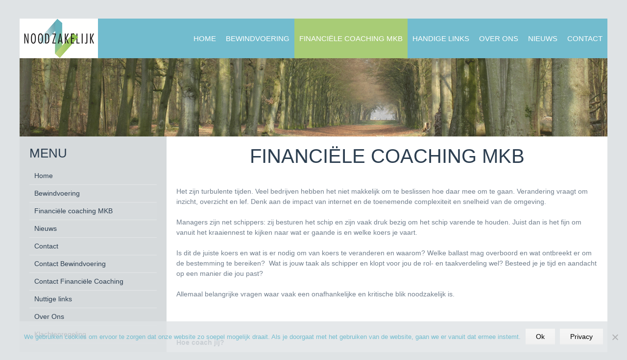

--- FILE ---
content_type: text/html; charset=UTF-8
request_url: https://noodzakelijk.nu/financiele-coaching-mkb/
body_size: 7636
content:
<!DOCTYPE html>
<!--[if lt IE 7 ]><html class="ie ie6" lang="en"> <![endif]-->
<!--[if IE 7 ]><html class="ie ie7" lang="en"> <![endif]-->
<!--[if IE 8 ]><html class="ie ie8" lang="en"> <![endif]-->
<!--[if (gte IE 9)|!(IE)]><!--><html lang="nl-NL"> <!--<![endif]-->

<!-- head -->
<head>

<!-- meta -->
<meta charset="UTF-8" />
<meta http-equiv="X-UA-Compatible" content="IE=9" />
<meta name="viewport" content="width=device-width, initial-scale=1, maximum-scale=1">
<title>Financi&euml;le Coaching MKB - www.noodzakelijk.nuwww.noodzakelijk.nu</title>

<script>
  (function(i,s,o,g,r,a,m){i['GoogleAnalyticsObject']=r;i[r]=i[r]||function(){
  (i[r].q=i[r].q||[]).push(arguments)},i[r].l=1*new Date();a=s.createElement(o),
  m=s.getElementsByTagName(o)[0];a.async=1;a.src=g;m.parentNode.insertBefore(a,m)
  })(window,document,'script','//www.google-analytics.com/analytics.js','ga');

  ga('create', 'UA-48157473-1', 'auto');
  ga('send', 'pageview');

</script>
<link rel="shortcut icon" href="https://noodzakelijk.nu/wp-content/themes/tisson/images/favicon.ico" type="image/x-icon" />	

<!-- wp_head() -->
<script>
//<![CDATA[
window.mfn_slider_posts = { auto:0 };
window.mfn_slider_portfolio = { auto:0 };
window.mfn_slider_clients = { visible:5, auto:0 };
//]]>
</script>
<meta name='robots' content='index, follow, max-image-preview:large, max-snippet:-1, max-video-preview:-1' />

	<!-- This site is optimized with the Yoast SEO plugin v26.8 - https://yoast.com/product/yoast-seo-wordpress/ -->
	<link rel="canonical" href="https://noodzakelijk.nu/financiele-coaching-mkb/" />
	<meta property="og:locale" content="nl_NL" />
	<meta property="og:type" content="article" />
	<meta property="og:title" content="Financi&euml;le Coaching MKB - www.noodzakelijk.nu" />
	<meta property="og:url" content="https://noodzakelijk.nu/financiele-coaching-mkb/" />
	<meta property="og:site_name" content="www.noodzakelijk.nu" />
	<meta property="article:modified_time" content="2014-12-12T11:19:28+00:00" />
	<script type="application/ld+json" class="yoast-schema-graph">{"@context":"https://schema.org","@graph":[{"@type":"WebPage","@id":"https://noodzakelijk.nu/financiele-coaching-mkb/","url":"https://noodzakelijk.nu/financiele-coaching-mkb/","name":"Financi&euml;le Coaching MKB - www.noodzakelijk.nu","isPartOf":{"@id":"https://noodzakelijk.nu/#website"},"datePublished":"2014-02-21T13:31:12+00:00","dateModified":"2014-12-12T11:19:28+00:00","breadcrumb":{"@id":"https://noodzakelijk.nu/financiele-coaching-mkb/#breadcrumb"},"inLanguage":"nl-NL","potentialAction":[{"@type":"ReadAction","target":["https://noodzakelijk.nu/financiele-coaching-mkb/"]}]},{"@type":"BreadcrumbList","@id":"https://noodzakelijk.nu/financiele-coaching-mkb/#breadcrumb","itemListElement":[{"@type":"ListItem","position":1,"name":"Home","item":"https://noodzakelijk.nu/"},{"@type":"ListItem","position":2,"name":"Financi&euml;le Coaching MKB"}]},{"@type":"WebSite","@id":"https://noodzakelijk.nu/#website","url":"https://noodzakelijk.nu/","name":"www.noodzakelijk.nu","description":"","potentialAction":[{"@type":"SearchAction","target":{"@type":"EntryPoint","urlTemplate":"https://noodzakelijk.nu/?s={search_term_string}"},"query-input":{"@type":"PropertyValueSpecification","valueRequired":true,"valueName":"search_term_string"}}],"inLanguage":"nl-NL"}]}</script>
	<!-- / Yoast SEO plugin. -->


<link rel="alternate" type="application/rss+xml" title="www.noodzakelijk.nu &raquo; feed" href="https://noodzakelijk.nu/feed/" />
<link rel="alternate" type="application/rss+xml" title="www.noodzakelijk.nu &raquo; reacties feed" href="https://noodzakelijk.nu/comments/feed/" />
<link rel="alternate" type="application/rss+xml" title="www.noodzakelijk.nu &raquo; Financi&euml;le Coaching MKB reacties feed" href="https://noodzakelijk.nu/financiele-coaching-mkb/feed/" />
<link rel="alternate" title="oEmbed (JSON)" type="application/json+oembed" href="https://noodzakelijk.nu/wp-json/oembed/1.0/embed?url=https%3A%2F%2Fnoodzakelijk.nu%2Ffinanciele-coaching-mkb%2F" />
<link rel="alternate" title="oEmbed (XML)" type="text/xml+oembed" href="https://noodzakelijk.nu/wp-json/oembed/1.0/embed?url=https%3A%2F%2Fnoodzakelijk.nu%2Ffinanciele-coaching-mkb%2F&#038;format=xml" />
<style id='wp-img-auto-sizes-contain-inline-css' type='text/css'>
img:is([sizes=auto i],[sizes^="auto," i]){contain-intrinsic-size:3000px 1500px}
/*# sourceURL=wp-img-auto-sizes-contain-inline-css */
</style>
<style id='wp-emoji-styles-inline-css' type='text/css'>

	img.wp-smiley, img.emoji {
		display: inline !important;
		border: none !important;
		box-shadow: none !important;
		height: 1em !important;
		width: 1em !important;
		margin: 0 0.07em !important;
		vertical-align: -0.1em !important;
		background: none !important;
		padding: 0 !important;
	}
/*# sourceURL=wp-emoji-styles-inline-css */
</style>
<link rel='stylesheet' id='cookie-notice-front-css' href='https://noodzakelijk.nu/wp-content/plugins/cookie-notice/css/front.min.css?ver=2.5.11' type='text/css' media='all' />
<link rel='stylesheet' id='style-css' href='https://noodzakelijk.nu/wp-content/themes/tisson/style.css?ver=1.4.2' type='text/css' media='all' />
<link rel='stylesheet' id='fancybox-css' href='https://noodzakelijk.nu/wp-content/themes/tisson/js/fancybox/jquery.fancybox-1.3.4.css?ver=1.4.2' type='text/css' media='all' />
<link rel='stylesheet' id='responsiveslides-css' href='https://noodzakelijk.nu/wp-content/themes/tisson/css/responsiveslides.css?ver=1.4.2' type='text/css' media='all' />
<link rel='stylesheet' id='jcarousel-css' href='https://noodzakelijk.nu/wp-content/themes/tisson/css/jcarousel/skin.css?ver=1.4.2' type='text/css' media='all' />
<link rel='stylesheet' id='jquery-ui-css' href='https://noodzakelijk.nu/wp-content/themes/tisson/css/ui/jquery.ui.all.css?ver=1.4.2' type='text/css' media='all' />
<link rel='stylesheet' id='responsive-css' href='https://noodzakelijk.nu/wp-content/themes/tisson/css/responsive.css?ver=1.4.2' type='text/css' media='all' />
<link rel='stylesheet' id='images-green-css' href='https://noodzakelijk.nu/wp-content/themes/tisson/css/skins/green/images.css?ver=1.4.2' type='text/css' media='all' />
<link rel='stylesheet' id='style-colors-php-css' href='https://noodzakelijk.nu/wp-content/themes/tisson/style-colors.php?ver=1.4.2' type='text/css' media='all' />
<link rel='stylesheet' id='style-php-css' href='https://noodzakelijk.nu/wp-content/themes/tisson/style.php?ver=1.4.2' type='text/css' media='all' />
<script type="text/javascript" id="cookie-notice-front-js-before">
/* <![CDATA[ */
var cnArgs = {"ajaxUrl":"https:\/\/noodzakelijk.nu\/wp-admin\/admin-ajax.php","nonce":"3a0038c770","hideEffect":"fade","position":"bottom","onScroll":false,"onScrollOffset":100,"onClick":false,"cookieName":"cookie_notice_accepted","cookieTime":2592000,"cookieTimeRejected":2592000,"globalCookie":false,"redirection":false,"cache":false,"revokeCookies":false,"revokeCookiesOpt":"automatic"};

//# sourceURL=cookie-notice-front-js-before
/* ]]> */
</script>
<script type="text/javascript" src="https://noodzakelijk.nu/wp-content/plugins/cookie-notice/js/front.min.js?ver=2.5.11" id="cookie-notice-front-js"></script>
<script type="text/javascript" src="https://noodzakelijk.nu/wp-includes/js/jquery/jquery.min.js?ver=3.7.1" id="jquery-core-js"></script>
<script type="text/javascript" src="https://noodzakelijk.nu/wp-includes/js/jquery/jquery-migrate.min.js?ver=3.4.1" id="jquery-migrate-js"></script>
<link rel="https://api.w.org/" href="https://noodzakelijk.nu/wp-json/" /><link rel="alternate" title="JSON" type="application/json" href="https://noodzakelijk.nu/wp-json/wp/v2/pages/24" /><link rel="EditURI" type="application/rsd+xml" title="RSD" href="https://noodzakelijk.nu/xmlrpc.php?rsd" />
<meta name="generator" content="WordPress 6.9" />
<link rel='shortlink' href='https://noodzakelijk.nu/?p=24' />
<link rel="stylesheet" href="https://noodzakelijk.nu/wp-content/themes/tisson/css/custom.css?ver=1.4.2" media="all" />
<style>
#Header #logo { margin-top: -20px; }
#Header #logo { margin-left: -25px; }
#Header #menu > ul > li > a { padding: 30px 10px; }
#Header #logo { background: none !important; }
#Subheader .sixteen .title { display: none; }

.info{width: 40%; border-collapse: collapse; border-spacing: 0; }

table tbody td {padding: 5px; border-width: 0px; }

.right-aligned{text-align:right;}

.center-aligned{text-align:center;}

.left-aligned{text-align:left;}

 @media screen and (min-width: 801px) {#left-bew, #middle-bew{width: 33%; float: left; }}

 @media screen and (min-width: 801px) {
#right-bew{width: 34%; float: left; }}

@media screen and (max-width: 800px) {#left-bew, #middle-bew, #right-bew{width: 100%; float: left; }}  

@media screen and (max-width: 800px) {#left-bew{padding-bottom: 0px;}, #middle-bew{padding-top: 0px; padding-bottom: 0px;}, #right-bew{padding-top: 0px}}

  @media screen and (min-width: 1001px) {#left-cont {width: 50%; float: left; margin-right: 20px;}, #right-cont{width: 50%; float: left; margin-left: 20px;}}

@media screen and (max-width: 1000px) {#left-cont, #right-cont{width: 100%; float: left;}}

#Breadcrumbs{
display: none;
}
</style>

<!--[if lt IE 9]>
<script src="https://html5shiv.googlecode.com/svn/trunk/html5.js"></script>
<![endif]-->
<!--[if lte IE 8]>
<link rel="stylesheet" href="https://noodzakelijk.nu/wp-content/themes/tisson/css/ie8.css" />
<![endif]-->

		<style type="text/css" id="wp-custom-css">
			.nocomments {
    display: none;
}

.page-id-15 .the_content_wrapper{
	text-align: center;
}

.postid-1592 .boldtekst{
	font-weight: bold;
}

div.category-nieuws h3{
	font-size: 28px;
}		</style>
		</head>

<!-- body -->
<body data-rsssl=1 class="wp-singular page-template-default page page-id-24 wp-theme-tisson cookies-not-set  with_aside aside_left layout-boxed">	
	
	<!-- #Top_area -->
<div id="Top_area">

	<!-- #Top_bar -->
	<div id="Top_bar">
		<div class="container">
			<div class="sixteen columns">					

				<div class="social">
					<ul>
																																																											</ul>
				</div>
				
								
				
			</div>
		</div>
	</div>
	
	<!-- #Header -->
	<header id="Header">
		<div class="container">
			<div class="sixteen columns">
			
				<!-- #logo -->
								<a id="logo" href="https://noodzakelijk.nu" title="www.noodzakelijk.nu">
					<img src="https://noodzakelijk.nu/wp-content/uploads/2014/04/Noodzakelijk-Heiloo1.png" alt="www.noodzakelijk.nu" />
				</a>
								
				<!-- main menu -->
				<nav id="menu" class="menu-hoofdmenu-container"><ul id="menu-hoofdmenu" class="menu"><li id="menu-item-185" class="menu-item menu-item-type-post_type menu-item-object-page menu-item-home menu-item-185"><a href="https://noodzakelijk.nu/">Home</a></li>
<li id="menu-item-182" class="menu-item menu-item-type-post_type menu-item-object-page menu-item-182"><a href="https://noodzakelijk.nu/bewindvoering/">Bewindvoering</a></li>
<li id="menu-item-183" class="menu-item menu-item-type-post_type menu-item-object-page current-menu-item page_item page-item-24 current_page_item menu-item-183"><a href="https://noodzakelijk.nu/financiele-coaching-mkb/" aria-current="page">Financiële coaching MKB</a></li>
<li id="menu-item-226" class="menu-item menu-item-type-post_type menu-item-object-page menu-item-226"><a href="https://noodzakelijk.nu/handige-links-en-documenten/" title="Nuttige links en Documenten">Handige links</a></li>
<li id="menu-item-227" class="menu-item menu-item-type-post_type menu-item-object-page menu-item-227"><a href="https://noodzakelijk.nu/ons/">Over Ons</a></li>
<li id="menu-item-488" class="menu-item menu-item-type-post_type menu-item-object-page menu-item-488"><a href="https://noodzakelijk.nu/nieuws/">Nieuws</a></li>
<li id="menu-item-898" class="menu-item menu-item-type-post_type menu-item-object-page menu-item-has-children menu-item-898"><a href="https://noodzakelijk.nu/contact/">Contact</a>
<ul class="sub-menu">
	<li id="menu-item-899" class="menu-item menu-item-type-post_type menu-item-object-page menu-item-899"><a href="https://noodzakelijk.nu/contact-bewindvoering/">Contact Bewindvoering</a></li>
	<li id="menu-item-900" class="menu-item menu-item-type-post_type menu-item-object-page menu-item-900"><a href="https://noodzakelijk.nu/contact-financiele-coaching/">Contact Financiële Coaching</a></li>
	<li id="menu-item-901" class="menu-item menu-item-type-post_type menu-item-object-page menu-item-901"><a href="https://noodzakelijk.nu/klachtenregeling-noodzakelijk/">Klachtenregeling</a></li>
	<li id="menu-item-902" class="menu-item menu-item-type-post_type menu-item-object-page menu-item-902"><a href="https://noodzakelijk.nu/disclaimer/">Disclaimer</a></li>
</ul>
</li>
</ul></nav>				<a class="responsive-menu-toggle" href="#"><i class='icon-reorder'></i></a>				
	
			</div>		
		</div>
	</header>

</div><div id="Subheader" ><div class="container"><div class="sixteen columns"><h1 class="title">Financi&euml;le Coaching MKB</h1></div></div></div><div id="Breadcrumbs"><div class="container"><div class="sixteen columns"><ul class="breadcrumbs"><li class="home"><a href="https://noodzakelijk.nu">Home</a> <span><i class="icon-angle-right"></i></span></li><li><a href="https://noodzakelijk.nu:443/financiele-coaching-mkb/">Financi&euml;le Coaching MKB</a></li></ul></div></div></div>	
	<!-- #Wrapper -->
	<div id="Wrapper">	
<!-- Content -->
<div id="Content">
	<div class="container">

		<!-- .content -->
		<div class="content">
<div class="column one" style="background-color:#FFFFFF;"><div class="inner-padding"><h1 align="center">Financiële Coaching MKB</h1>
<br /><br />
<p>
Het zijn turbulente tijden. Veel bedrijven hebben het niet makkelijk om te beslissen hoe daar mee om te gaan. Verandering vraagt om inzicht, overzicht en lef.  Denk aan de impact van internet en de toenemende complexiteit en snelheid van de omgeving.
<br /><br />
Managers zijn net schippers: zij besturen het schip en zijn vaak druk bezig om het schip varende te houden. Juist dan is het fijn om vanuit het kraaiennest te kijken naar wat er gaande is en welke koers je vaart.
<br /><br />
Is dit de juiste koers en wat is er nodig om van koers te veranderen en waarom? Welke ballast mag overboord en wat ontbreekt er om de bestemming te bereiken?  Wat is jouw taak als schipper en klopt voor jou de rol- en taakverdeling wel? Besteed je je tijd en aandacht op een manier die jou past?
<br /><br />
Allemaal belangrijke vragen waar vaak een onafhankelijke en kritische blik noodzakelijk is.
</p>
<br /><br /><br />
<p>
<strong>Hoe coach jij?</strong>
<br /><br />
Ik coach managers en eigenaren van bedrijven en gebruik hierbij mijn financiële en procesmatige kennis en ervaring. Dat combineer ik met NLP-modellen en –technieken om samen tot inzicht te komen. Vanuit verschillende invalshoeken kijken wij samen naar de verschillende lagen binnen het bedrijf. Denk hierbij aan de missie en strategie, de waarden en overtuigingen. Denk ook aan de aanwezige kennis en vaardigheden, de taakverdeling en communicatie en de omgeving en resultaten. Afhankelijk van de vraagstelling en wat er dan boven water komt, richten wij ons op de verschillende niveaus die aandacht nodig hebben.
<br /><br />
Ik kan jou ook operationele managementondersteuning bieden. Denk hierbij bijvoorbeeld aan het ontwikkelen van tools die nodig zijn voor de sturing van het bedrijf of het gericht oppakken van een project.  Als het kan, coach of ondersteun ik jou het liefst in het bedrijf. Op die manier ervaar ik alles van dichtbij en kan ik een beter en completer beeld vormen.
<br /><br />
Belangrijk is wel dat de beslissing altijd bij jou ligt, ik coach en ondersteun.
</p>
<br /><br />
<p>
<strong>Waarom het Midden- en Kleinbedrijf?</strong>
<br /><br />
In het Midden- en Kleinbedrijf is het belangrijk om overzicht te hebben en behouden, snel te kunnen handelen en bij te sturen. Juist daar kan ik van toegevoegde waarde zijn. Een kleine verandering kan een enorme impact hebben. Een sloep kun je sneller bijsturen dan een slagschip waar al een enorm aantal mensen werkt.
</p>
<br /><br />
<p>
<strong>Wat kost de coaching of ondersteuning?</strong>
<br /><br />
Ik werk met een uurtarief dat afhankelijk is van de aard, duur en complexiteit van de opdracht. Dit tarief komen wij overeen en wordt een onderdeel van de opdracht die wij ondertekenen. De tarieven zijn, net als de afspraken die wij maken, wel scherp en helder. In de opdracht zal ook een exoneratie-clausule opgenomen worden zodat je weet dat de beslissings- en beschikkingsbevoegdheid bij jou blijft liggen.
</p>
<br /><br />
<p>
<strong>Hoe kan ik je bereiken?</strong>
<br /><br />
Je kunt mij het beste een mail sturen via het contactformulier met jouw vraag en contactgegevens. Je kunt ook een mail sturen naar <a href="mailto:mail@noodzakelijk.nu">mail@noodzakelijk.nu</a>. Ik zal dan zo spoedig reageren en contact met je opnemen.
<br /><br />
Ik ben telefonisch ook goed bereikbaar via de vaste lijn 072 792 0023 of mobiel 06- 52 64 39 40.
</p></div></div>
	</div>	
		
		<!-- Sidebar -->
		

<div class="four columns">
	<div class="widget-area clearfix">
		<aside id="nav_menu-2" class="widget widget_nav_menu"><h3>Menu</h3><div class="menu-hoofdmenu-left-container"><ul id="menu-hoofdmenu-left" class="menu"><li id="menu-item-20" class="menu-item menu-item-type-post_type menu-item-object-page menu-item-home menu-item-20"><a href="https://noodzakelijk.nu/">Home</a></li>
<li id="menu-item-42" class="menu-item menu-item-type-post_type menu-item-object-page menu-item-42"><a href="https://noodzakelijk.nu/bewindvoering/">Bewindvoering</a></li>
<li id="menu-item-43" class="menu-item menu-item-type-post_type menu-item-object-page current-menu-item page_item page-item-24 current_page_item menu-item-43"><a href="https://noodzakelijk.nu/financiele-coaching-mkb/" aria-current="page">Financiële coaching MKB</a></li>
<li id="menu-item-436" class="menu-item menu-item-type-post_type menu-item-object-page menu-item-436"><a href="https://noodzakelijk.nu/nieuws/">Nieuws</a></li>
<li id="menu-item-19" class="menu-item menu-item-type-post_type menu-item-object-page menu-item-has-children menu-item-19"><a href="https://noodzakelijk.nu/contact/">Contact</a>
<ul class="sub-menu">
	<li id="menu-item-299" class="menu-item menu-item-type-post_type menu-item-object-page menu-item-299"><a href="https://noodzakelijk.nu/contact-bewindvoering/">Contact Bewindvoering</a></li>
	<li id="menu-item-298" class="menu-item menu-item-type-post_type menu-item-object-page menu-item-298"><a href="https://noodzakelijk.nu/contact-financiele-coaching/">Contact Financiële Coaching</a></li>
</ul>
</li>
<li id="menu-item-234" class="menu-item menu-item-type-post_type menu-item-object-page menu-item-234"><a href="https://noodzakelijk.nu/handige-links-en-documenten/" title="Nuttige links en Documenten">Nuttige links</a></li>
<li id="menu-item-235" class="menu-item menu-item-type-post_type menu-item-object-page menu-item-235"><a href="https://noodzakelijk.nu/ons/">Over Ons</a></li>
<li id="menu-item-236" class="menu-item menu-item-type-post_type menu-item-object-page menu-item-236"><a href="https://noodzakelijk.nu/klachtenregeling-noodzakelijk/">Klachtenregeling</a></li>
</ul></div></aside>		<div class="widget-area-bottom"></div>
	</div>
</div>
	</div>
</div>


</div>

<!-- #Footer -->		
<footer id="Footer">

	<div class="container">
				
		
	</div>
	
	<div class="container">
		<div class="column one copyrights">
			<p>
				&copy; 2026 www.noodzakelijk.nu. All Rights Reserved.				Website laten maken door <a target="_blank" href="https://iconnect-heiloo.nl/">I-ConnecT Heiloo</a>.
			</p>
			<div class="social">
				<ul>
																																																	</ul>
			</div>
		</div>
	</div>
	
</footer>

<!-- wp_footer() -->
<script type="speculationrules">
{"prefetch":[{"source":"document","where":{"and":[{"href_matches":"/*"},{"not":{"href_matches":["/wp-*.php","/wp-admin/*","/wp-content/uploads/*","/wp-content/*","/wp-content/plugins/*","/wp-content/themes/tisson/*","/*\\?(.+)"]}},{"not":{"selector_matches":"a[rel~=\"nofollow\"]"}},{"not":{"selector_matches":".no-prefetch, .no-prefetch a"}}]},"eagerness":"conservative"}]}
</script>
<script type="text/javascript" src="https://noodzakelijk.nu/wp-includes/js/jquery/ui/core.min.js?ver=1.13.3" id="jquery-ui-core-js"></script>
<script type="text/javascript" src="https://noodzakelijk.nu/wp-includes/js/jquery/ui/mouse.min.js?ver=1.13.3" id="jquery-ui-mouse-js"></script>
<script type="text/javascript" src="https://noodzakelijk.nu/wp-includes/js/jquery/ui/sortable.min.js?ver=1.13.3" id="jquery-ui-sortable-js"></script>
<script type="text/javascript" src="https://noodzakelijk.nu/wp-includes/js/jquery/ui/tabs.min.js?ver=1.13.3" id="jquery-ui-tabs-js"></script>
<script type="text/javascript" src="https://noodzakelijk.nu/wp-includes/js/jquery/ui/accordion.min.js?ver=1.13.3" id="jquery-ui-accordion-js"></script>
<script type="text/javascript" src="https://noodzakelijk.nu/wp-content/themes/tisson/js/fancybox/jquery.fancybox-1.3.4.js?ver=1.4.2" id="jquery-fancybox-js"></script>
<script type="text/javascript" src="https://noodzakelijk.nu/wp-content/themes/tisson/js/sliders/responsiveslides.js?ver=1.4.2" id="jquery-responsiveslides-js"></script>
<script type="text/javascript" src="https://noodzakelijk.nu/wp-content/themes/tisson/js/sliders/jquery.jcarousel.min.js?ver=1.4.2" id="jquery-jcarousel-min-js"></script>
<script type="text/javascript" src="https://noodzakelijk.nu/wp-content/themes/tisson/js/jquery.sticky.js?ver=1.4.2" id="jquery-sticky-js"></script>
<script type="text/javascript" src="https://noodzakelijk.nu/wp-content/themes/tisson/js/jquery.isotope.min.js?ver=1.4.2" id="jquery-isotope-min-js"></script>
<script type="text/javascript" src="https://noodzakelijk.nu/wp-content/themes/tisson/js/jquery.hoverdir.js?ver=1.4.2" id="jquery-hoverdir-js"></script>
<script type="text/javascript" src="https://noodzakelijk.nu/wp-content/themes/tisson/js/mfn-menu.js?ver=1.4.2" id="jquery-mfn-menu-js"></script>
<script type="text/javascript" src="https://noodzakelijk.nu/wp-includes/js/jquery/jquery.form.min.js?ver=4.3.0" id="jquery-form-js"></script>
<script type="text/javascript" src="https://noodzakelijk.nu/wp-content/themes/tisson/js/scripts.js?ver=1.4.2" id="jquery-scripts-js"></script>
<script id="wp-emoji-settings" type="application/json">
{"baseUrl":"https://s.w.org/images/core/emoji/17.0.2/72x72/","ext":".png","svgUrl":"https://s.w.org/images/core/emoji/17.0.2/svg/","svgExt":".svg","source":{"concatemoji":"https://noodzakelijk.nu/wp-includes/js/wp-emoji-release.min.js?ver=6.9"}}
</script>
<script type="module">
/* <![CDATA[ */
/*! This file is auto-generated */
const a=JSON.parse(document.getElementById("wp-emoji-settings").textContent),o=(window._wpemojiSettings=a,"wpEmojiSettingsSupports"),s=["flag","emoji"];function i(e){try{var t={supportTests:e,timestamp:(new Date).valueOf()};sessionStorage.setItem(o,JSON.stringify(t))}catch(e){}}function c(e,t,n){e.clearRect(0,0,e.canvas.width,e.canvas.height),e.fillText(t,0,0);t=new Uint32Array(e.getImageData(0,0,e.canvas.width,e.canvas.height).data);e.clearRect(0,0,e.canvas.width,e.canvas.height),e.fillText(n,0,0);const a=new Uint32Array(e.getImageData(0,0,e.canvas.width,e.canvas.height).data);return t.every((e,t)=>e===a[t])}function p(e,t){e.clearRect(0,0,e.canvas.width,e.canvas.height),e.fillText(t,0,0);var n=e.getImageData(16,16,1,1);for(let e=0;e<n.data.length;e++)if(0!==n.data[e])return!1;return!0}function u(e,t,n,a){switch(t){case"flag":return n(e,"\ud83c\udff3\ufe0f\u200d\u26a7\ufe0f","\ud83c\udff3\ufe0f\u200b\u26a7\ufe0f")?!1:!n(e,"\ud83c\udde8\ud83c\uddf6","\ud83c\udde8\u200b\ud83c\uddf6")&&!n(e,"\ud83c\udff4\udb40\udc67\udb40\udc62\udb40\udc65\udb40\udc6e\udb40\udc67\udb40\udc7f","\ud83c\udff4\u200b\udb40\udc67\u200b\udb40\udc62\u200b\udb40\udc65\u200b\udb40\udc6e\u200b\udb40\udc67\u200b\udb40\udc7f");case"emoji":return!a(e,"\ud83e\u1fac8")}return!1}function f(e,t,n,a){let r;const o=(r="undefined"!=typeof WorkerGlobalScope&&self instanceof WorkerGlobalScope?new OffscreenCanvas(300,150):document.createElement("canvas")).getContext("2d",{willReadFrequently:!0}),s=(o.textBaseline="top",o.font="600 32px Arial",{});return e.forEach(e=>{s[e]=t(o,e,n,a)}),s}function r(e){var t=document.createElement("script");t.src=e,t.defer=!0,document.head.appendChild(t)}a.supports={everything:!0,everythingExceptFlag:!0},new Promise(t=>{let n=function(){try{var e=JSON.parse(sessionStorage.getItem(o));if("object"==typeof e&&"number"==typeof e.timestamp&&(new Date).valueOf()<e.timestamp+604800&&"object"==typeof e.supportTests)return e.supportTests}catch(e){}return null}();if(!n){if("undefined"!=typeof Worker&&"undefined"!=typeof OffscreenCanvas&&"undefined"!=typeof URL&&URL.createObjectURL&&"undefined"!=typeof Blob)try{var e="postMessage("+f.toString()+"("+[JSON.stringify(s),u.toString(),c.toString(),p.toString()].join(",")+"));",a=new Blob([e],{type:"text/javascript"});const r=new Worker(URL.createObjectURL(a),{name:"wpTestEmojiSupports"});return void(r.onmessage=e=>{i(n=e.data),r.terminate(),t(n)})}catch(e){}i(n=f(s,u,c,p))}t(n)}).then(e=>{for(const n in e)a.supports[n]=e[n],a.supports.everything=a.supports.everything&&a.supports[n],"flag"!==n&&(a.supports.everythingExceptFlag=a.supports.everythingExceptFlag&&a.supports[n]);var t;a.supports.everythingExceptFlag=a.supports.everythingExceptFlag&&!a.supports.flag,a.supports.everything||((t=a.source||{}).concatemoji?r(t.concatemoji):t.wpemoji&&t.twemoji&&(r(t.twemoji),r(t.wpemoji)))});
//# sourceURL=https://noodzakelijk.nu/wp-includes/js/wp-emoji-loader.min.js
/* ]]> */
</script>

		<!-- Cookie Notice plugin v2.5.11 by Hu-manity.co https://hu-manity.co/ -->
		<div id="cookie-notice" role="dialog" class="cookie-notice-hidden cookie-revoke-hidden cn-position-bottom" aria-label="Cookie Notice" style="background-color: rgba(223,227,229,0.8);"><div class="cookie-notice-container" style="color: #72bcce"><span id="cn-notice-text" class="cn-text-container">We gebruiken cookies om ervoor te zorgen dat onze website zo soepel mogelijk draait. Als je doorgaat met het gebruiken van de website, gaan we er vanuit dat ermee instemt.</span><span id="cn-notice-buttons" class="cn-buttons-container"><button id="cn-accept-cookie" data-cookie-set="accept" class="cn-set-cookie cn-button cn-button-custom button" aria-label="Ok">Ok</button><button data-link-url="https://noodzakelijk.nu/financiele-coaching-mkb/" data-link-target="_blank" id="cn-more-info" class="cn-more-info cn-button cn-button-custom button" aria-label="Privacy">Privacy</button></span><button type="button" id="cn-close-notice" data-cookie-set="accept" class="cn-close-icon" aria-label="Nee"></button></div>
			
		</div>
		<!-- / Cookie Notice plugin -->
</body>
</html>

--- FILE ---
content_type: text/css;;charset=UTF-8
request_url: https://noodzakelijk.nu/wp-content/themes/tisson/style-colors.php?ver=1.4.2
body_size: 1568
content:

/********************** Backgrounds **********************/
	
	.the_content, .content-padding {
		background: #ffffff;
	}
	
	.Latest_posts {
		background: #ffffff;
	}
	
	.testimonial {
		background: #DFE3E5;
	}

	#Footer {
		background-color: #72BCCE;			
	}
	

/********************* Colors *********************/

/* Content font */
	body {
		color: #717e8c;
	}
	
/* Links color */
	a {
		color: #2c3e50;
	}
	
	a:hover {
		color: #192938;
	}
	
/* Grey notes */
	.Latest_posts ul li .desc p, .Recent_comments ul li p.author, .wp-caption .wp-caption-text, .post .meta span.sep, .post .meta,
	.post .footer p.tags a, .Twitter ul li > a {
		color: #98a7a8;
	}
	
/* Strong */
	.Twitter ul li span, .widget_calendar caption, blockquote .author h6,
	.single-portfolio .sp-inside .sp-inside-left dd i {
		color: #2ecc71;
	}
	
/* Borders */
	.offer-page .offer-right, code, pre, .post, .post .meta, #comments .commentlist > li, #comments .commentlist > li .photo, 
	#comments .commentlist li .comment-body, .widget_calendar td, .widget_calendar th, .single-portfolio .sp-inside .sp-inside-left {
		border-color: #dfe3e5;
	}

/* Buttons */
	a.button, input[type="submit"], input[type="reset"], input[type="button"] {
		background-color: #1BB852;
		color: #ffffff;
	}
	
	a:hover.button, input[type="submit"]:hover, input[type="reset"]:hover, input[type="button"]:hover {
		background-color: #02AE3F;
		color: #ffffff;
	}
	
/* Headings font */
	h1, h1 a, h1 a:hover { color: #2c3e50; }
	h2, h2 a, h2 a:hover { color: #2c3e50; }
	h3, h3 a, h3 a:hover { color: #2c3e50; }
	h4, h4 a, h4 a:hover { color: #2c3e50; }
	h5, h5 a, h5 a:hover { color: #2c3e50; }
	h6, h6 a, h6 a:hover { color: #2c3e50; }
	
/* Header */

	#Header .sixteen, #Header #menu ul {
		background: #72BCCE;
	}
	
	#Header #logo {
		background: #ffffff;
	}
	
	#Top_bar .phone i {
		color: #bac4c5;
	}

	#Top_bar .phone a {
		color: #34495e;
	}
	
	#Top_bar .social li a {
		background: #bac4c5;
		color: #dfe3e5 !important;
	}
	
	#Top_bar .social li a:hover {
		background: #8AC258;
		color: #ffffff !important;
	}
	
/* Subheader */
	#Subheader .sixteen .title {
		background: #ffffff;
		color: #2c3e50;
	}
	
/* Breadcrumbs */
	ul.breadcrumbs li, ul.breadcrumbs li a {
		color: #99AEB0;
	}
	
/* Menu */
	#Header #menu > ul > li > a {
		color: #ffffff;
	}

	#Header #menu > ul > li.current-menu-item > a,
	#Header #menu > ul > li.current_page_item > a,
	#Header #menu > ul > li.current-menu-ancestor > a,
	#Header #menu > ul > li.current_page_ancestor > a {
		background: #A8CC76;
		color: #ffffff;		
	}
	
	#Header #menu > ul > li > a:hover,
	#Header #menu > ul > li.hover > a {
		background: #A8CC76 !important;
		color: #ffffff;
	}

	#Header #menu > ul > li ul {
		background: #A8CC76;
	}
		
	#Header #menu > ul > li ul li a {
		color: #ffffff;
		border-color: #A8CC76;
	}
	
	#Header #menu > ul > li ul li a:hover, 
	#Header #menu > ul > li ul li.hover > a {
		background: #72BCCE !important;
		color: #ffffff !important;
	}

/* Info Box */	
	.info_box { 
		background: #2ecc71;
		color: #ffffff;
	}
	.info_box h4 {
		color: #ffffff;
	}
	
/* Captions mask */
	.wp-caption .mask, .da-thumbs li a div,
	.gallery .gallery-item {
		background-color: rgba(32, 132, 198, 0.8);
	}

/* Portfolio */
	.da-thumbs li a div {
		background-color: rgba(32, 132, 198, 0.8);
	}
	.Projects_header .categories ul li a:hover, .Projects_header .categories ul li.current-cat a {
		background: #31be63;
	}
	
/* Get in touch */
	.get_in_touch {
		background: #DFE3E5;
	}
	
/* Recent works */
	.recent_works {
		background: #2c3e50;
	}
	.recent_works .header h3 {
		color: #ffffff;
	}
	.recent_works .desc {
		color: #2abd68;
	}
	
/* Call to action */
	.call_to_action .inner-padding {
		background-color: rgba(32, 132, 198, 0.85);
	}
	.call_to_action h4 {
		color: #ffffff;
	} 
	.call_to_action h4 span {
		color: #BAEFF8;
	}
	
/* Team */
	.team h4 {
		color: #2ecc71;
	}
	
/* Our clients slider */
	.Our_clients_slider {
		background: #c9d0d2;
	}
	
/* Faq & Accordion & Tabs */
	.accordion .question h5,.faq .question h5 {
		background: #2ecc71;
		color: #ffffff;
	}
	.faq .active h5, .accordion .active h5 {
		background: #2ecc71;
		color: #ffffff;
	}
	.accordion .answer, .faq .answer {
		background: #2abd68;
		color: #ffffff;
	}
	
	.ui-tabs .ui-tabs-nav li a {
		background: #bac4c5;
		color: #2c3e50;
	}
	.ui-tabs .ui-tabs-nav li.ui-state-active a {
		background: #ffffff;
		color: #2ecc71;
	}
	.ui-tabs .ui-tabs-panel {
		background: #ffffff;
		color: #717E8C;
	}
	
/* Pricing box */
	.pricing-box {
		border-color: #2ecc71;
		background: #577899;
	}
	
	.pricing-box, .pricing-box h3,
	.pricing-box .plan-header .price sup.period {
		color: #ffffff;
	}

	.pricing-box .plan-header .price {
		color: #2ecc71;
	}
	
	.pricing-box-featured {
		background: #24609b;
	}
	
/* Pager */
	.pager a.page {
		color: #b5bfc0;
	}
	.pager a.active {
		color: #04a448;
	}

/* Posts */
	.post h3 a, .post .meta a {
		color: #2ecc71;
	}

/* widget_archive  */
	.widget_archive {
		background: #2ecc71;
	}
	.widget_archive h3,
	.widget_archive li a  {
		color: #ffffff;
	}
	.widget_archive li a:hover {
		color: #2C3E50;
	}
	
/* widget_mfn_menu, widget_categories */
	.widget_mfn_menu, .widget_categories {
		background: #2c3e50;
	}
	.widget_mfn_menu h3, .widget_categories h3,
	.widget_mfn_menu li a, .widget_categories li a {
		color: #ffffff;
	}
	.widget_mfn_menu li a i.icon-angle-right, .widget_mfn_menu li.current_page_item a, .widget_mfn_menu li a:hover, .widget_categories li a:hover, .widget_categories li.current-cat a {
		color: #2ecc71;
	}

/* Footer headers and text */
	#Footer,
	#Footer .Recent_posts ul li .desc p, #Footer .Recent_comments ul li p.author, #Footer .Twitter ul li > a  {
		color: #dfe3e5;
	}

	#Footer a { 
		color: #4900f5;
	}

	#Footer a:hover { 
		color: #26ec7a;
	}
	
	#Footer h1, #Footer h1 a, #Footer h1 a:hover,
	#Footer h2, #Footer h2 a, #Footer h2 a:hover,
	#Footer h3, #Footer h3 a, #Footer h3 a:hover,
	#Footer h4, #Footer h4 a, #Footer h4 a:hover,
	#Footer h5, #Footer h5 a, #Footer h5 a:hover,
	#Footer h6, #Footer h6 a, #Footer h6 a:hover,
	#Footer .Twitter ul li span {
		color: #ffffff;
	}
	
	#Footer aside > h4 {
		color: #2ecc71;
	}
	
	#Footer .copyrights p {
		color: #61727b;
	}
	
	#Footer .social li a {
		background: #61727b;
		color: #2c3e50 !important;
	}
	
	#Footer .social li a:hover {
		background: #2ecc71;
		color: #ffffff !important;
	}


--- FILE ---
content_type: text/css;;charset=UTF-8
request_url: https://noodzakelijk.nu/wp-content/themes/tisson/style.php?ver=1.4.2
body_size: 337
content:

/******************* Background ********************/

		
	html { 
		background: #dfe3e5;
	}
	
		#Subheader { background:url("https://noodzakelijk.nu/wp-content/uploads/2014/04/test-2.png") no-repeat center top; }
	

/********************** Fonts **********************/

 	body, button, input[type="submit"], input[type="reset"], input[type="button"],
	input[type="text"], input[type="password"], input[type="email"], textarea, select {
		font-family: Verdana, Arial, Tahoma, sans-serif;
		font-weight: normal;
	}
	
	#menu > ul > li > a {
		font-family: Verdana, Arial, Tahoma, sans-serif;
		font-weight: normal;
	}
	
	h1 {
		font-family: Verdana, Arial, Tahoma, sans-serif;
		font-weight: 300;
	}
	
	h2 {
		font-family: Verdana, Arial, Tahoma, sans-serif;
		font-weight: 300;
	}
	
	h3 {
		font-family: Verdana, Arial, Tahoma, sans-serif;
		font-weight: 300;
	}
	
	h4 {
		font-family: Verdana, Arial, Tahoma, sans-serif;
		font-weight: 300;
	}
	
	h5 {
		font-family: Verdana, Arial, Tahoma, sans-serif;
		font-weight: 300;
	}
	
	h6 {
		font-family: Verdana, Arial, Tahoma, sans-serif;
		font-weight: 300;
	}


/********************** Font sizes **********************/

/* Body */

	body {
		font-size: 14px;
				line-height: 21px;		
	}
	
	#menu > ul > li > a {	
		font-size: 15px;
	}
	
/* Headings */

	h1 { 
		font-size: 40px;
				line-height: 40px;
	}
	
	h2 { 
		font-size: 36px;
				line-height: 36px;
	}
	
	h3 {
		font-size: 26px;
				line-height: 28px;
	}
	
	h4 {
		font-size: 24px;
				line-height: 28px;
	}
	
	h5 {
		font-size: 17px;
				line-height: 22px;
	}
	
	h6 {
		font-size: 16px;
				line-height: 18px;
	}
	
	
/******************* Fixed heights ********************/

	/* 1240px */
		.column-fixed > div { height: 330px; }
	.column-fixed div.inner-padding { height: 290px;}
	.column-fixed .call_to_action .inner-padding { height: 290px; line-height: 290px;}
	
		
	/* 960px */
	@media only screen and (min-width: 960px) and (max-width: 1239px) {
				.column-fixed > div { height: 330px; }
		.column-fixed div.inner-padding { height: 290px;}
		.column-fixed .call_to_action .inner-padding { height: 290px; line-height: 290px;}	
	}
	
	/* 768px */
	@media only screen and (min-width: 768px) and (max-width: 959px) {
				.column-fixed > div { height: 330px; }
		.column-fixed div.inner-padding { height: 290px;}
		.column-fixed .call_to_action .inner-padding { height: 290px; line-height: 290px;}	
	}
	
	

--- FILE ---
content_type: text/css
request_url: https://noodzakelijk.nu/wp-content/themes/tisson/css/shortcodes.css
body_size: 3346
content:
/* Featured box */
.feature_box { position: relative; }
.feature_box a { display: block; overflow: hidden; }
.feature_box a:hover { text-decoration: none; }
.feature_box .photo { width: 100%; line-height: 0; position: relative; border-bottom-width: 3px; border-style: solid; }
.feature_box .desc { padding: 20px 20px 50px; overflow: hidden; }
.feature_box .desc h4 {}
.feature_box .desc p { margin-bottom: 0; }
.feature_box .desc a.more { display: block; position: absolute; right: 20px; bottom: 20px; }

.feature_box .photo a img { 
	-webkit-transform: scaleY(1); -moz-transform: scaleY(1); -ms-transform: scaleY(1); -o-transform: scaleY(1); transform: scaleY(1); 
	-webkit-transition: all 0.4s ease-in-out; -moz-transition: all 0.4s ease-in-out; -o-transition: all 0.4s ease-in-out; transition: all 0.4s ease-in-out;
	opacity: 0.99; filter: alpha(opacity=99);
}
.feature_box .photo a:hover img { 
	-webkit-transform: scale(1.2); -moz-transform: scale(1.2); -ms-transform: scale(1.2); -o-transform: scale(1.2); transform: scale(1.2);
}

/* Blockquote */
blockquote {}
blockquote .txt { position: relative; padding: 20px; background: url(../images/black_overlay.png); margin-bottom: 40px; }
blockquote .txt .arrow { width: 53px; height: 29px; position: absolute; left: 13%; bottom: -29px; background: url(../images/black_overlay_arrow.png); }
blockquote .txt p { margin-bottom: 0; }
blockquote .author { position: relative; min-height: 75px; overflow: hidden; }
blockquote .author .photo { width: 20%; max-width: 80px; margin-right: 15px; margin-left: 10%; line-height: 0; float: left; -webkit-box-shadow: 0px 0px 2px 1px rgba(0, 0, 0, 0.1); box-shadow: 0px 0px 2px 1px rgba(0, 0, 0, 0.1); }
blockquote .author .desc { width: 62%; float: left; }
blockquote .author h6 { margin-bottom: 0; padding-top: 8px; }
blockquote .author p { margin-bottom: 0; }

.testimonial { position: relative; }
.testimonial .header { position: relative; }
.testimonial a.rslides_nav.prev { position: absolute; bottom: 20px; right: 53px; }
.testimonial a.rslides_nav.next { position: absolute; bottom: 20px; right: 20px; }
.testimonial.inner-padding { padding: 20px 20px 40px !important; }
.column-fixed .testimonial.inner-padding { padding: 20px !important; }

.testimonials-page {}
.testimonials-page li { padding: 20px; }

.recent_works {}
.recent_works .header { position: relative; padding: 20px; }
.recent_works .header h3 { margin: 0; }
.recent_works .header a.button-more { top: 17px; right: 20px; }
.recent_works .recent_works_slider { height: 165px; }
.recent_works .photo {}
.recent_works .photo img { line-height: 0; display: block; }
.recent_works .desc { padding: 13px 20px 10px; text-align: center; text-transform: uppercase; font-size: 26px; line-height: 28px; display: block; }
.recent_works .desc h3 { margin: 0; }
.recent_works a.slider_control { position: absolute; top: 37%; margin-top: -17px; }
.recent_works a.slider_control_prev { left: 20px; }
.recent_works a.slider_control_next { right: 20px; }


/* Gallery */
.gallery .gallery-item { width: 23% !important; margin-right: 1% !important; margin-left: 1% !important; }
.gallery .gallery-item .gallery-icon { overflow: hidden; line-height: 0; -webkit-box-shadow: 0px 0px 2px 1px rgba(0, 0, 0, 0.1); box-shadow: 0px 0px 2px 1px rgba(0, 0, 0, 0.1); }
.gallery .gallery-item img { border: 0 !important; line-height: 0; display: block; }
.gallery .gallery-item .gallery-icon { transition: opacity .20s ease-in-out; -o-transition: opacity .20s ease-in-out; -moz-transition: opacity .20s ease-in-out; -webkit-transition: opacity .20s ease-in-out; }
.gallery .gallery-item .gallery-icon:hover { opacity: 0.6; filter: alpha(opacity=60); }

/* Reasons */
.info_box {}
.info_box .header { background: url(../images/black_overlay.png); position: relative; padding: 20px; }
.info_box .header .arrow { width: 53px; height: 29px; position: absolute; left: 50%; bottom: -29px; margin-left: -26px; background: url(../images/black_overlay_arrow.png); }
.info_box .header h4 { margin: 0; }
.info_box .desc { padding: 35px 20px 20px; }
.info_box .desc ul {}
.info_box .desc ul li { padding-left: 35px; margin-bottom: 10px; }

/* Get in touch */
.get_in_touch { word-wrap: break-word; }
.get_in_touch ul {}
.get_in_touch ul li { overflow: hidden; position: relative; min-height: 35px; padding: 15px 0px 0px 60px; margin-bottom: 10px; }
.get_in_touch ul li i { display: block; width: 50px; height: 50px; line-height: 50px; text-align: center; font-size: 30px; overflow: hidden; position: absolute; left: 0; top: 0; }
.get_in_touch ul li p { margin-bottom: 0; text-transform: uppercase; }
.get_in_touch ul li.address { min-height: 50px; padding-top: 5px; }

.widget-area .get_in_touch { background: none; }

/* Call to action */
.call_to_action {}
.call_to_action .inner-padding { overflow: hidden; text-align: center; }
.widget-area .call_to_action .inner-padding { padding: 40px 20px !important; }
.call_to_action .inner-padding .vertical-align-middle { vertical-align:middle; line-height:28px; display:inline-block; }
.call_to_action .inner-padding h4 { margin-bottom: 0 !important; }
.call_to_action .inner-padding .button { margin: 15px 0 0; }

/* Team */
.team { text-align: center; padding: 0 0 20px; position: relative; }
.team .photo { overflow: hidden; margin-bottom: 6px; }
.team h4 { margin-bottom: 1px; font-size: 20px; line-height: 22px; }
.team p { margin-bottom: 8px; }

.team .links a.link { width: 28px; height: 28px; line-height: 28px; text-align: center; font-size: 14px; -webkit-border-radius: 50%; border-radius: 50%; display: inline-block; text-decoration:none;
	transition: opacity .20s ease-in-out; 
	-o-transition: opacity .20s ease-in-out;
	-moz-transition: opacity .20s ease-in-out;
	-webkit-transition: opacity .20s ease-in-out;
}
.team .links a:hover.link {}

/* Latest posts */
.Latest_posts { overflow: hidden; }
.Latest_posts .header { position: relative; }
.Latest_posts ul {}
.Latest_posts ul li { min-height: 85px; position: relative; margin-bottom: 20px; overflow: hidden; }
.Latest_posts ul li .photo { width: 38%; float: left; line-height: 0; -webkit-box-shadow: 0px 0px 2px 1px rgba(0, 0, 0, 0.1); box-shadow: 0px 0px 2px 1px rgba(0, 0, 0, 0.1); }
.Latest_posts ul li .desc { padding: 3px 0px 0px 0px; width: 57%; margin-left: 5%; float: left; }
.Latest_posts ul li .desc.no_img { margin-left: 43%; }
.Latest_posts ul li .desc h6 { margin-bottom: 0; font-size: 14px; }
.Latest_posts ul li .desc p { margin-bottom: 0; font-size: 12px; }
.Latest_posts ul li.last { margin-bottom: 0; }
.Latest_posts a.more { display: block; float: right; }

.Latest_posts .jcarousel-container,
.Latest_posts .jcarousel-clip-vertical,
.Latest_posts .jcarousel-item { padding: 0 !important; width: 100% !important; }
.Latest_posts a.slider_control_prev { position: absolute; left: auto; top: auto; bottom: 0px; right: 33px; }
.Latest_posts a.slider_control_next { position: absolute; left: auto; top: auto; bottom: 0px; right: 0px; }

/* Recent posts */
.Recent_posts {}
.Recent_posts ul {}
.Recent_posts ul li { min-height: 45px; position: relative; margin-bottom: 20px; }
.Recent_posts ul li .photo { width: 65px; height: 45px; position: absolute; left: 0; top: 0; -webkit-box-shadow: 0px 0px 2px 1px rgba(0, 0, 0, 0.1); box-shadow: 0px 0px 2px 1px rgba(0, 0, 0, 0.1); }
.Recent_posts ul li .desc { padding: 3px 0px 0px 80px;}
.Recent_posts ul li .desc.no_img { padding-left: 0px; }
.Recent_posts ul li .desc h6 { margin-bottom: 0; font-size: 14px; }
.Recent_posts ul li .desc p { margin-bottom: 0; font-size: 12px; }
.Recent_posts ul li.last { margin-bottom: 0; }

/* Offer page */
.offer-page {}
.offer-page .offer-item { overflow: hidden; margin-bottom: 30px; width: 50%; float: left; }
.offer-page .offer-item .photo { padding: 0 20px; text-align: center; margin-bottom: 15px; }
.offer-page .offer-item .desc {padding: 0 20px; text-align: center; }
.offer-page .offer-right { border-left-width: 1px; border-style: solid; width: 49%; }

/* Recent_comments */
.Recent_comments {}
.Recent_comments ul {}
.Recent_comments ul li { margin-bottom: 20px; }
.Recent_comments ul li .text { position: relative; padding: 10px; background: url(../images/black_overlay.png); margin-bottom: 32px; }
.Recent_comments ul li .text .arrow { width: 53px; height: 29px; position: absolute; left: 50%; bottom: -29px; margin-left: -26px; background: url(../images/black_overlay_arrow.png); }
.Recent_comments ul li .text p { margin-bottom: 0; }
.Recent_comments ul li p.author { text-align: center; font-size: 12px; }
.Recent_comments ul li.last { margin-bottom: 0; }

#Footer .Recent_comments ul li .text { padding: 0; background: none; margin: 0 0 5px 0; }
#Footer .Recent_comments ul li .text .arrow { display: none; }
#Footer .Recent_comments ul li p.author { text-align: left; }

/* Image frames */
.wp-caption { display: inline-block; line-height: 0; }
.wp-caption.scale-with-grid { max-width:100%;}
.wp-caption a { line-height: 0; display: block; position: relative; overflow: hidden; z-index: 1; }
.wp-caption a img { padding:0; }
.wp-caption .wp-caption-text { display: block; font-size: 13px; text-align: center; margin:0; padding: 12px 0 6px; line-height: normal; }
.wp-caption.no-border .photo { background: none !important; }

.wp-caption.border .photo, .wp-caption.border > img, .wp-caption.border > a > img { line-height: 0; }
.wp-caption .photo .photo_wrapper { position: relative; overflow: hidden; width: auto; height: auto; -webkit-box-shadow: 0px 0px 2px 1px rgba(0, 0, 0, 0.1); box-shadow: 0px 0px 2px 1px rgba(0, 0, 0, 0.1); }
.wp-caption .photo .photo_wrapper img { display: block; }
.wp-caption .photo .photo_wrapper i { display: none; font-size: 70px; line-height: 70px; text-decoration: none; position: absolute; left: 50%; top: 50%; margin-left: -35px; margin-top: -35px; }
.wp-caption .photo .photo_wrapper a .mask { display: none; position: absolute; left: 0; top: 0; width: 100%; height: 100%; }
.wp-caption .photo .photo_wrapper a:hover i { display: block; -webkit-animation: moveFromLeft 400ms ease; -moz-animation: moveFromLeft 400ms ease; -ms-animation: moveFromLeft 400ms ease; }
.wp-caption .photo .photo_wrapper a:hover .mask { display: block; -webkit-animation: moveFromBottom 300ms ease;-moz-animation: moveFromBottom 300ms ease; -ms-animation: moveFromBottom 300ms ease; }

.alignleft { float: left; margin: 15px 15px 15px 0px; }
.alignright { float: right; margin: 15px 0px 15px 15px; }
.aligncenter { text-align: center; margin: 15px auto; display:block; }
.aligncenter img { display: inline; }
.sticky, .gallery-caption, .bypostauthor { }

/* FAQ / Accordion */
.accordion .question {}
.accordion .question h5 { margin: 0px 0px 1px 0px; cursor: pointer; padding: 20px 50px 20px 20px; font-size: 14px; line-height: 18px; position: relative; }
.accordion .question h5 span.icon { width: 16px; height: 16px; overflow: hidden; position: absolute; right: 20px; top: 20px; }
.accordion .question .answer { padding: 20px 20px 20px 20px; overflow: hidden; margin-bottom: 1px; }
.accordion .active h5 { margin-bottom: 0px; }
.accordion .active h5 span.icon {}

.faq .question {}
.faq .question h5 { margin: 0px 0px 1px 0px; cursor: pointer; padding: 20px 50px 20px 20px; font-size: 14px; line-height: 18px; position: relative; }
.faq .question h5 span.icon { width: 16px; height: 16px; overflow: hidden; position: absolute; right: 20px; top: 20px; }
.faq .question .answer { padding: 20px 20px 20px 20px; overflow: hidden; margin-bottom: 1px; }
.faq .active h5 { margin-bottom: 0px; }
.faq .active h5 span.icon {}

/* Code Hightlighter */
code, pre {
	background: #ffffff; /* Old browsers */
	background: -moz-linear-gradient(top,  #ffffff 50%, #f2f2f2 50%); /* FF3.6+ */
	background: -webkit-linear-gradient(top,  #ffffff 50%,#f2f2f2 50%); /* Chrome10+,Safari5.1+ */
	background: -o-linear-gradient(top,  #ffffff 50%,#f2f2f2 50%); /* Opera 11.10+ */
	background: linear-gradient(top,  #ffffff 50%,#f2f2f2 50%); /* W3C */
    background-size: 42px 42px;
	padding: 21px 15px 20px;
	display: block;
	white-space: pre-wrap;
	white-space: -moz-pre-wrap;
	white-space: -pre-wrap;
	white-space: -o-pre-wrap;
	line-height: 21px !important;
	border-width: 1px;
	border-style: solid;
	font-family: monospace !important;
	-webkit-box-shadow: 0px 0px 2px 1px rgba(0, 0, 0, 0.04); box-shadow: 0px 0px 2px 1px rgba(0, 0, 0, 0.04);
}

.light code, .light pre {
	background: #333333; /* Old browsers */
	background: -moz-linear-gradient(top,  #333333 50%, #292929 50%); /* FF3.6+ */
	background: -webkit-linear-gradient(top,  #333333 50%,#292929 50%); /* Chrome10+,Safari5.1+ */
	background: -o-linear-gradient(top,  #333333 50%,#292929 50%); /* Opera 11.10+ */
	background: linear-gradient(top,  #333333 50%,#292929 50%); /* W3C */
	color: #D2D2D2;
}

code p, pre p { margin-bottom:0 !important; }

/* Table */
table { width: 100%; margin-bottom: 15px; border-collapse: collapse; border-spacing: 0; }
table thead th, table tbody td { padding: 14px; text-align: center; border-width: 1px; border-style: solid; }
table thead th { font-weight: bold; }
table tbody td {}
table tbody tr.odd td {}

/* Lists */
ul.list, ol.list { margin-bottom: 15px; }
ul.list ul, ul.list ol, ol.list ul, ol.list ol { margin: 5px 0 5px 30px; }
ul.list li, ol.list li { margin-bottom: 5px; }

ul.list { list-style: disc outside; }
ul.list li { margin-left: 25px; }

ol.list { list-style: decimal outside; }
ol.list li { margin-left: 0px; }

ol.list_roman { list-style: upper-roman outside; }
ol.list_roman li { margin-left: 0px; }

ol.list_alpha { list-style: upper-alpha outside; }
ol.list_alpha li { margin-left: 0px; }

ul.list_tick { list-style: none; margin-left: 10px; }
ul.list_tick li { padding-left: 27px; margin-left: 0; background: url(../images/icons/list_tick.png) no-repeat 0 1px; }

ul.list_info { list-style: none; margin-left: 10px; }
ul.list_info li { padding-left: 27px; margin-left: 0; background: url(../images/icons/list_info.png) no-repeat 0 1px; }

ul.list_warning { list-style: none; margin-left: 10px; }
ul.list_warning li { padding-left: 27px; margin-left: 0; background: url(../images/icons/list_warning.png) no-repeat 0 1px; }

ul.list_plus { list-style: none; margin-left: 10px; }
ul.list_plus li { padding-left: 27px; margin-left: 0; background: url(../images/icons/list_add.png) no-repeat 0 1px; }

ul.list_minus { list-style: none; margin-left: 10px; }
ul.list_minus li { padding-left: 27px; margin-left: 0; background: url(../images/icons/list_minus.png) no-repeat 0 1px; }

ul.list_arrow { list-style: none; margin-left: 10px; }
ul.list_arrow li { padding-left: 27px; margin-left: 0; background: url(../images/icons/list_arrow.png) no-repeat 0 1px; }

ul.list_help { list-style: none; margin-left: 10px; }
ul.list_help li { padding-left: 27px; margin-left: 0; background: url(../images/icons/list_help.png) no-repeat 0 1px; }
										
ul { list-style: none outside; }
ol { list-style: decimal; }
ol, ul.square, ul.circle, ul.disc { margin-left: 30px; }
ul.square { list-style: square outside; }
ul.circle { list-style: circle outside; }
ul.disc { list-style: disc outside; }

/* Pricing box */
.pricing-box { border-top-width: 3px; border-style: solid; overflow: hidden; }
.pricing-box .plan-header { text-align: center; padding-bottom: 40px; margin-bottom: 5px; }
.pricing-box .plan-header h3 { margin-bottom: 0; padding: 18px 5px 10px; font-size: 27px; line-height: 27px; margin: 0px; }
.pricing-box .plan-header .price { font-size: 44px; line-height: 44px; }
.pricing-box .plan-header .price > span { position: relative; padding: 2px 10px; }
.pricing-box .plan-header .price sup { font-size: 15px; font-weight: 100; opacity: 0.5; filter: alpha(opacity=50); }
.pricing-box .plan-header .price sup.period { font-size: 10px; font-weight: 100; opacity: 0.85; filter: alpha(opacity=85); margin-left: 3px; }
.pricing-box .plan-header .period { padding-bottom: 7px; margin-bottom: 3px; }
.pricing-box .plan-header .period a.button { margin-bottom: 10px; }
.pricing-box .plan-inside { padding-bottom: 15px; }
.pricing-box .plan-inside ul {}
.pricing-box .plan-inside ul li { text-align: center; padding: 6px 10px; }
.pricing-box .plan-inside ul li.last {}
.pricing-box .btn a.button { margin-bottom: 25px; }

/* Our clients slider */
.Our_clients_slider { overflow: hidden; position: relative; }
.Our_clients_slider a.slider_control_prev { position: absolute; left: 20px; top: 50%; margin-top: -16px; padding-right: 0; border: 0; }
.Our_clients_slider a.slider_control_next { position: absolute; right: 20px; top: 50%; margin-top: -16px; }
.Our_clients_slider div.inside { margin: 0 60px !important; overflow: hidden; }
.Our_clients_slider ul {}
.Our_clients_slider li { width: 100%; height: 110px !important; margin-right: 0 !important; line-height: 110px !important; text-align: center; }
.Our_clients_slider li .slide-wrapper { padding: 0 20px; }
.Our_clients_slider li .slide-wrapper a { display: block; }
.Our_clients_slider li .slide-wrapper img { vertical-align: middle; }
.Our_clients_slider .slide-wrapper img { opacity: .5;}
.Our_clients_slider .slide-wrapper:hover img { opacity: .99; }


/* Isotope Filtering */
.isotope-item { z-index: 2;}
.isotope-hidden.isotope-item { pointer-events: none; z-index: 1;}

.da-thumbs li { position: relative; float:left; }
.da-thumbs li a,
.da-thumbs li a img { display: block; position: relative;}
.da-thumbs li a { overflow: hidden;}
.da-thumbs li a div { position: absolute; width: 100%; height: 100%; text-align: center; }
.da-thumbs li a div h6 { font-size: 15px; width: 180px; font-weight: bold; position: absolute; left: 50%; top: 50%; margin: -7px 0 0 -90px; }
.da-thumbs li a:hover, .da-thumbs li a { text-decoration: none; }

/* Recent work */
#Projects {}
.Projects .column { margin-bottom: 10px; }
.Projects .Projects_inside { margin-bottom: 15px; }
.Projects_inside { float: left; width: 100%; }
.Projects_header { margin-bottom: 20px; }
.Projects_header .categories { width: 100%; float: none; }
.Projects_header .categories ul { float: left; }
.Projects_header .categories ul li { float: left; margin: 0 2px; font-size: 13px; }
.Projects_header .categories ul li.label h6 { line-height: 40px; margin: 0 7px 0 0; }
.Projects_header .categories ul li a { display: block; line-height: 39px; padding: 0 20px; overflow: hidden; margin-bottom: 2px; }
.Projects_header .categories ul li a:hover, .Projects_header .categories li.current-cat a { text-decoration: none; }
.Projects_header .categories ul li.current-cat a {}

#Content .Projects_header .categories { width: 100%; float: none; }
#Content .Projects_header .categories ul { float: left; }

/* Latest twitter */
.Twitter {}
.Twitter ul { margin-bottom: 0 }
.Twitter ul li { padding: 0; margin-bottom: 15px; }
.Twitter ul li p { margin-bottom: 0; }
.Twitter ul li span { padding-left: 0px; display: block; text-transform: uppercase; }
.Twitter ul li span a { padding: 3px 0 3px 0; text-transform: none; }
.Twitter ul li a { font-style: italic; font-weight: normal; padding-left: 0px; }
.Twitter a.twitter_time { display:block; margin-top:5px; }
.Twitter ul li.last { margin-bottom: 0; }
.Twitter ul li.first { padding-top: 0; }
.Twitter ul li > a { font-style: normal; }

/* Flickr */
.Flickr { overflow: hidden; }
.Flickr .flickr_badge_image { margin: 0; padding: 0; float: left; margin: 0 3% 3% 0; -webkit-box-shadow: 0px 0px 2px 1px rgba(0, 0, 0, 0.1); box-shadow: 0px 0px 2px 1px rgba(0, 0, 0, 0.1); }
.Flickr .flickr_badge_image a { display: block; line-height: 0;  } 
.Flickr .flickr_badge_image a img {width: 57px; height: 57px; }

--- FILE ---
content_type: text/plain
request_url: https://www.google-analytics.com/j/collect?v=1&_v=j102&a=618056333&t=pageview&_s=1&dl=https%3A%2F%2Fnoodzakelijk.nu%2Ffinanciele-coaching-mkb%2F&ul=en-us%40posix&dt=Financi%C3%ABle%20Coaching%20MKB%20-%20www.noodzakelijk.nuwww.noodzakelijk.nu&sr=1280x720&vp=1280x720&_u=IEBAAEABAAAAACAAI~&jid=1335645611&gjid=111732700&cid=1421154455.1769588213&tid=UA-48157473-1&_gid=920948629.1769588213&_r=1&_slc=1&z=977926986
body_size: -450
content:
2,cG-D6B89FY7P6